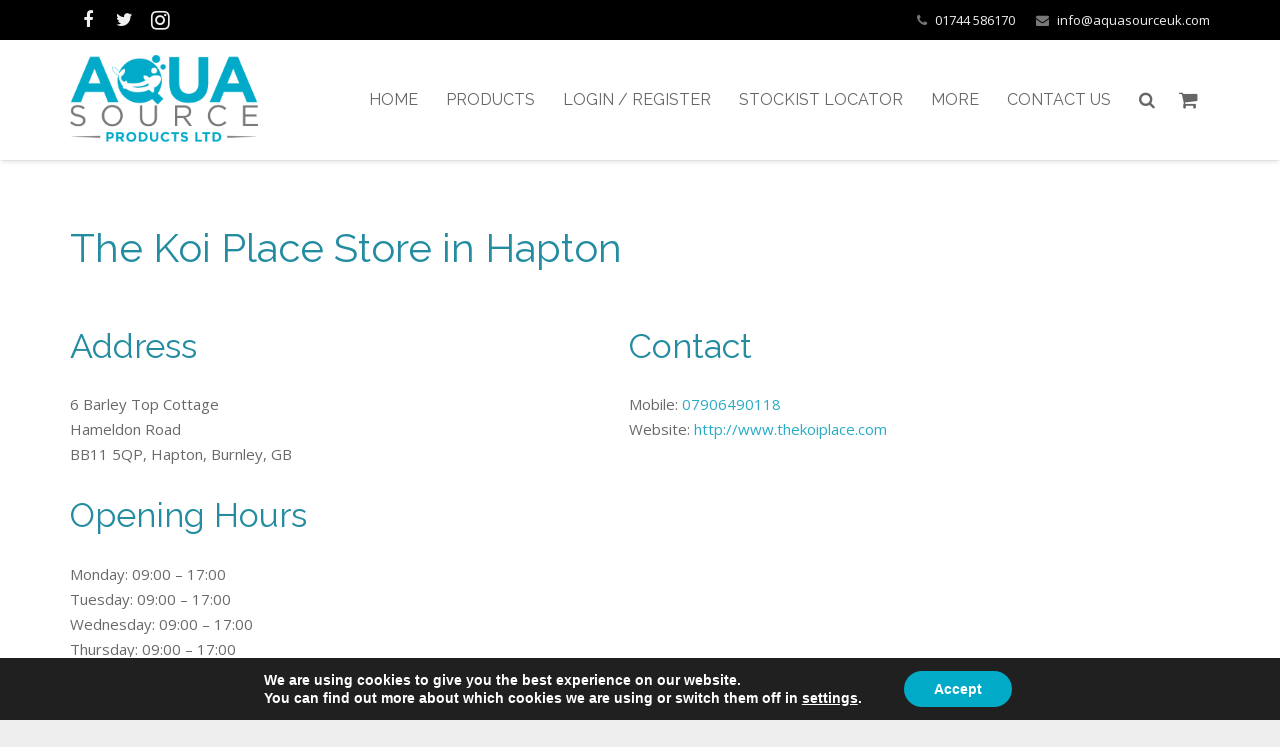

--- FILE ---
content_type: text/css
request_url: https://aquasourceuk.com/wp-content/uploads/so-css/so-css-Impreza.css?ver=1521044882
body_size: 232
content:
#store_locator_find_stores_button.store_locator_find_stores_button.btn.button.btn-primary.btn-lg {
  border-width: 1px;
  border-style: solid;
}

pre {
  display: none;
}

.store_locator_single_categories {
  display: none;
}

.store_locator_single_filter {
  display: none;
}

.store_locator_single_opening_hours {
  margin-top: 25px;
}

#cff.cff-fixed-height.cff-default-styles {
  margin-top: -20px;
}

.woocommerce-product-gallery img {
  margin-top: 20px;
}

--- FILE ---
content_type: text/plain
request_url: https://www.google-analytics.com/j/collect?v=1&_v=j102&a=23435596&t=pageview&_s=1&dl=https%3A%2F%2Faquasourceuk.com%2Fstore%2Fthe-koi-place%2F&ul=en-us%40posix&dt=The%20Koi%20Place%20%E2%80%93%20Koi%20Food%2C%20Pond%20Filters%2C%20Treatments%2C%20UK&sr=1280x720&vp=1280x720&_u=IEBAAEABAAAAACAAI~&jid=411171969&gjid=459348485&cid=1966084870.1769418511&tid=UA-165002102-1&_gid=1367621548.1769418511&_r=1&_slc=1&z=430999811
body_size: -451
content:
2,cG-6V9XHREJH4